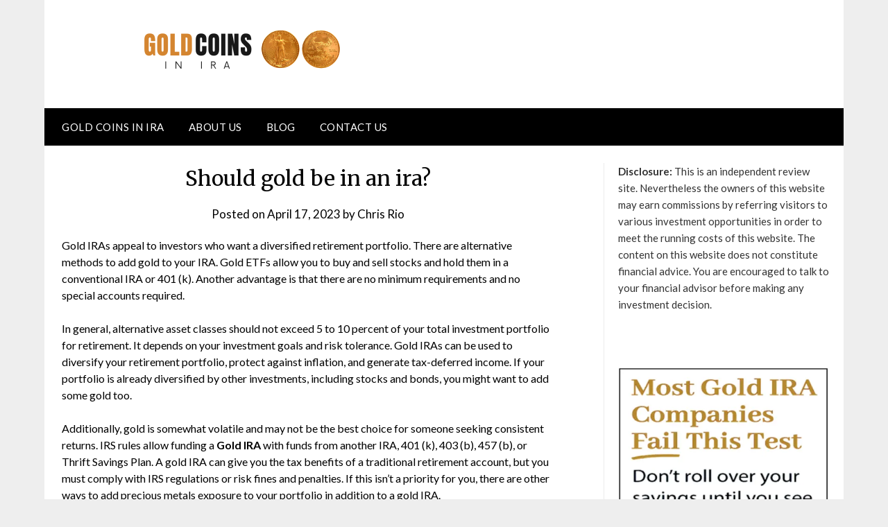

--- FILE ---
content_type: application/javascript
request_url: https://hb.wpmucdn.com/goldcoinsinira.com/27bf5ffe-d7dc-4c76-9f17-0205670c12da.js
body_size: 1664
content:
/**handles:jquery-ghosturl,addtoany-core,addtoany-jquery**/
($j=jQuery.noConflict())(document).ready(function(){$j("a").mousedown(function(e){var i=!1;gu[this.href]?i=this.href:gu[this.href.slice(0,-1)]&&(i=this.href.slice(0,-1)),i&&(this.href=window.location.protocol+"//"+window.location.host+"/"+gu[i][0])}).click(function(e){var i=!1;return gu[this.href]?i=this.href:gu[this.href.slice(0,-1)]&&(i=this.href.slice(0,-1)),!i||!gu[i][1]||("undefined"!=typeof _gaq?_gaq.push(["_trackPageview",gu[i][1]]):"undefined"!=typeof pageTracker&&pageTracker._trackPageview(gu[i][1]),setTimeout('document.location = "'+this.href+'"',100),!1)})});
((o,i)=>{function r(){}var n,d,e,l,t,a,s,c,u,f,p,y,m,v,h,g,_="addtoany",E=".oafg07ee",k=o.head;"function"==typeof[].indexOf&&k&&(i.a2a=i.a2a||{},n=i.a2a_config=i.a2a_config||{},g=(d=o.currentScript instanceof HTMLScriptElement?o.currentScript:null)&&d.src?d.src:"",e=d&&!d.async&&!d.defer,NodeList&&NodeList.prototype.forEach&&(i.a2a.init=function(e,a){void 0===a&&(a=n);var t=":not([data-a2a-url]):not(.a2a_target)";o.querySelectorAll(".a2a_dd"+t+",.a2a_kit"+t).forEach(function(e){e.matches(".a2a_kit .a2a_dd"),e.a2a_index||null!==e.getAttribute("data-a2a-url")||e.matches(".a2a_kit .a2a_dd")||(e.dataset.a2aUrl=a.linkurl||"",a.linkname&&(e.dataset.a2aTitle=a.linkname))}),delete n.linkurl,delete n.linkname},i.a2a_init=i.a2a.init,e)&&i.a2a.init("page",{linkurl:n.linkurl,linkname:n.linkname}),i.a2a.page||(i.a2a.page=!0,l=[],["init_all","svg_css"].forEach(function(t){i.a2a[t]=function(){for(var e=[],a=0;a<arguments.length;a++)e[a]=arguments[a];l.push([t,e])}}),a=(t=n.static_server)?t+"/":"https://static.addtoany.com/menu/",m=g&&-1!==g.split("/")[2].indexOf(_),s=(m=(s=!t&&m?g:a).match(/^[^?#]+\//))?m[0]:s,c=function(e,a,t){void 0===e&&(e=s+"eso"+E+".js"),void 0===a&&(a=!1);var n=o.createElement((t=void 0!==t&&t)?"link":"script"),i="module",t;t?(t="preload",n.href=e,n.rel=a?i+t:t,a||(n.as="script")):(n.src=e,a&&(n.type=i,n.onerror=function(){return c()})),(t=d&&d.nonce?d.nonce:null)&&(n.nonce=t),k.appendChild(n)},u=function(){var e=s+(t?"":"modules/"),a=(c(e+"core"+E+".js",!0),o.createElement("link").relList.supports("modulepreload"));n.overlays&&n.overlays.length&&a&&c(e+"overlays"+E+".js",!0,!0),u=r},p="a2a_sm_ifr",y=function(){var e,a,t,n,a="a2a_menu_container",e=o.getElementById(a);i.a2a.main=f=e||o.createElement("div"),f.id!=a&&(o.getElementById(_)||(f.id=_),f.style.position="static",o.body.insertBefore(f,null)),i.addEventListener("message",function(e){var a=e.origin;a&&".addtoany.com"!==a.substr(-13)||"object"==typeof(a=e.data)&&a.a2a&&(a.h1&&(i.a2a.h1=!0),"function"==typeof(e=i.a2a.userServices)?e(a.user_services):i.a2a.userServices=a.user_services,o.getElementById(p).style.display="none")}),e=o.createElement("iframe"),a=o.createElement("div"),t=e.style,n=a.style,e.id=p,t.width=t.height=n.width=n.height="1px",t.top=t.left=t.border="0",t.position=n.position="absolute",t.zIndex=n.zIndex="100000",e.title="AddToAny Utility Frame",e.setAttribute("aria-hidden","true"),e.src="https://static.addtoany.com/menu/sm.25.html#type=core&event=load",n.top="0",n.visibility="hidden",f.insertBefore(a,null),a.insertBefore(e,null),y=r},o.body&&y(),"function"==typeof(g="".matchAll)&&g.toString().includes("[native code]")?("loading"!==o.readyState&&u(),m=a+(t?"":"svg/"),o.querySelector('.a2a_dd:empty,.a2a_kit [class*="a2a_button_"]:empty')&&i.a2a.h1&&c(m+"icons.39.svg.js",!1,!0)):c(),v=function(e){var a=i.a2a.core;"function"!=typeof a||e?e?e():i.a2a.core=v:a()},g=function(){h||(h=!0,u(),y(),v(),l.forEach(function(e){var a;(a=i.a2a)[e[0]].apply(a,e[1])}))},(e&&k.contains(d)||!o.body)&&"loading"===o.readyState?(o.addEventListener("readystatechange",g),o.addEventListener("DOMContentLoaded",g)):g()))})(document,window);
"function"==typeof jQuery&&jQuery(document).ready(function(a){a("body").on("post-load",function(){window.a2a&&a2a.init_all()})});